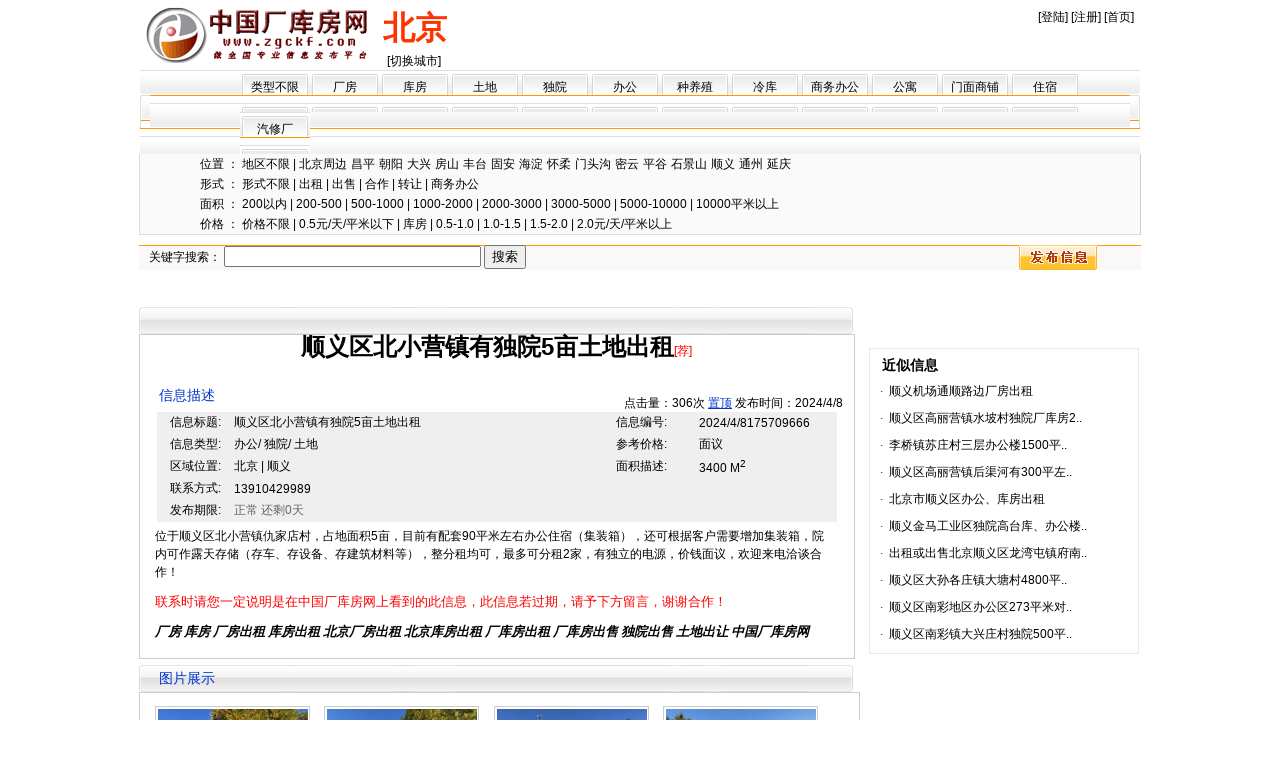

--- FILE ---
content_type: text/html
request_url: http://www.zgckf.com/infofs.asp?id=529415
body_size: 53911
content:

<html xmlns="http://www.w3.org/1999/xhtml">
<head>
<meta http-equiv="Content-Type" content="text/html; charset=gb2312" />

<title>顺义区北小营镇有独院5亩土地出租-中国厂库房网</title>
<link href="/Inc/style.css" rel="stylesheet" type="text/css" />
<style type="text/css">
<!--
.STYLE1 {
	color: #FF0000;
	font-weight: bold;
	font-size: 12px;
}
.STYLE2 {color: #FF0000}
-->
</style>
<script>
function ck()
{
	if (form1.contentss.value=="")
	{
		alert("请您填写评论的内容！");
		form1.contentss.focus();
		return false;
		}
		else
		return true
	}
</script>
</head>
<body>
<table border="0" cellpadding="0" cellspacing="0" align="center">
  <tr>
    <td>
      <script language="javascript">
	function qiehuan()
	{document.getElementById("kuang").style.display="block";}
	function qiehuan2()
	{document.getElementById("kuang").style.display="none";}
</script>

<div class="ad_w mar" style="text-align:left">
  <div class="ad_w_logo"><a href="/"><img src="images/logo.png" width="229" height="58" border="0"></a></div>
  <div class="ad_w_box">
    <div class="ad_w_t">
      北京 </div>
    <div class="ad_w_b" onMouseMove="qiehuan();" onMouseOut="qiehuan2();">[切换城市]</div>
    <table style="position:absolute; z-index:2px;" border="0" cellpadding="0" cellspacing="0" width="100%">
      <tr>
        <td><div id="kuang" style="display:none;position:absolute; z-index:2px;width:360px; left: 4px; top: 0px; border: #7aa4d6 thin solid; background-color: #f6f9fe; text-indent:20px; padding:6px 0px;" onMouseOver="qiehuan();" onMouseOut="qiehuan2();">
            
            <div style="float:left; width:70px; white-space:nowrap; line-height:20px;">
              
              <a href="/index.asp?sheng=3" style="color:#F00">
              北京</a> </div>
            
            <div style="float:left; width:70px; white-space:nowrap; line-height:20px;">
              
              <a href="/index.asp?sheng=28" style="color:#F00">
              天津</a> </div>
            
            <div style="float:left; width:70px; white-space:nowrap; line-height:20px;">
              
              <a href="/index.asp?sheng=10" style="color:#F00">
              河北</a> </div>
            
            <div style="float:left; width:70px; white-space:nowrap; line-height:20px;">
              
              <a href="/index.asp?sheng=25" style="color:#F00">
              上海</a> </div>
            
            <div style="float:left; width:70px; white-space:nowrap; line-height:20px;">
              
              <a href="/index.asp?sheng=22" style="color:#F00">
              山东</a> </div>
            
            <div style="float:left; width:70px; white-space:nowrap; line-height:20px;">
              
              <a href="list_word.asp?sheng=6">
              广东</a> </div>
            
            <div style="float:left; width:70px; white-space:nowrap; line-height:20px;">
              
              <a href="list_word.asp?sheng=4">
              福建</a> </div>
            
            <div style="float:left; width:70px; white-space:nowrap; line-height:20px;">
              
              <a href="list_word.asp?sheng=33">
              浙江</a> </div>
            
            <div style="float:left; width:70px; white-space:nowrap; line-height:20px;">
              
              <a href="list_word.asp?sheng=18">
              辽宁</a> </div>
            
            <div style="float:left; width:70px; white-space:nowrap; line-height:20px;">
              
              <a href="list_word.asp?sheng=7">
              广西</a> </div>
            
            <div style="float:left; width:70px; white-space:nowrap; line-height:20px;">
              
              <a href="list_word.asp?sheng=13">
              湖北</a> </div>
            
            <div style="float:left; width:70px; white-space:nowrap; line-height:20px;">
              
              <a href="list_word.asp?sheng=16">
              江苏</a> </div>
            
            <div style="float:left; width:70px; white-space:nowrap; line-height:20px;">
              
              <a href="list_word.asp?sheng=14">
              湖南</a> </div>
            
            <div style="float:left; width:70px; white-space:nowrap; line-height:20px;">
              
              <a href="list_word.asp?sheng=26">
              四川</a> </div>
            
            <div style="float:left; width:70px; white-space:nowrap; line-height:20px;">
              
              <a href="list_word.asp?sheng=1">
              安徽</a> </div>
            
            <div style="float:left; width:70px; white-space:nowrap; line-height:20px;">
              
              <a href="list_word.asp?sheng=11">
              河南</a> </div>
            
            <div style="float:left; width:70px; white-space:nowrap; line-height:20px;">
              
              <a href="list_word.asp?sheng=15">
              吉林</a> </div>
            
            <div style="float:left; width:70px; white-space:nowrap; line-height:20px;">
              
              <a href="list_word.asp?sheng=17">
              江西</a> </div>
            
            <div style="float:left; width:70px; white-space:nowrap; line-height:20px;">
              
              <a href="list_word.asp?sheng=24">
              陕西</a> </div>
            
            <div style="float:left; width:70px; white-space:nowrap; line-height:20px;">
              
              <a href="list_word.asp?sheng=23">
              山西</a> </div>
            
            <div style="float:left; width:70px; white-space:nowrap; line-height:20px;">
              
              <a href="list_word.asp?sheng=31">
              新疆</a> </div>
            
            <div style="float:left; width:70px; white-space:nowrap; line-height:20px;">
              
              <a href="list_word.asp?sheng=34">
              重庆</a> </div>
            
            <div style="float:left; width:70px; white-space:nowrap; line-height:20px;">
              
              <a href="list_word.asp?sheng=2">
              澳门</a> </div>
            
            <div style="float:left; width:70px; white-space:nowrap; line-height:20px;">
              
              <a href="list_word.asp?sheng=5">
              甘肃</a> </div>
            
            <div style="float:left; width:70px; white-space:nowrap; line-height:20px;">
              
              <a href="list_word.asp?sheng=8">
              贵州</a> </div>
            
            <div style="float:left; width:70px; white-space:nowrap; line-height:20px;">
              
              <a href="list_word.asp?sheng=9">
              海南</a> </div>
            
            <div style="float:left; width:70px; white-space:nowrap; line-height:20px;">
              
              <a href="list_word.asp?sheng=20">
              宁夏</a> </div>
            
            <div style="float:left; width:70px; white-space:nowrap; line-height:20px;">
              
              <a href="list_word.asp?sheng=21">
              青海</a> </div>
            
            <div style="float:left; width:70px; white-space:nowrap; line-height:20px;">
              
              <a href="list_word.asp?sheng=27">
              台湾</a> </div>
            
            <div style="float:left; width:70px; white-space:nowrap; line-height:20px;">
              
              <a href="list_word.asp?sheng=29">
              西藏</a> </div>
            
            <div style="float:left; width:70px; white-space:nowrap; line-height:20px;">
              
              <a href="list_word.asp?sheng=19">
              内蒙古</a> </div>
            
            <div style="float:left; width:70px; white-space:nowrap; line-height:20px;">
              
              <a href="list_word.asp?sheng=30">
              香港</a> </div>
            
            <div style="float:left; width:70px; white-space:nowrap; line-height:20px;">
              
              <a href="list_word.asp?sheng=12">
              黑龙江</a> </div>
            
            <div style="float:left; width:70px; white-space:nowrap; line-height:20px;">
              
              <a href="list_word.asp?sheng=32">
              云南</a> </div>
            
            <div style="text-align:center; margin-top:15px;"><a href="/">返回首页</a></div>
          </div></td>
      </tr>
    </table>
  </div>
  <div style="float:left;">
  <script type="text/javascript">
/*468*60，创建于2013-12-20*/
var cpro_id = "u1438759";
</script>
<script src="http://cpro.baidustatic.com/cpro/ui/c.js" type="text/javascript"></script>
  </div>
  <!--ff表示成功登陆后到的页面,f表示不成功到的页面-->
  <div style="float:right;">
    <div style="text-align:right;margin-top:4px;">[<a href="/user/?ff=/infofs.asp&id=529415">登陆</a>] [<a href="/zhuce.asp" target="_blank">注册</a>] [<a href="/">首页</a>]</div>
    
  </div>
</div>
<table border="0" cellpadding="0" cellspacing="0" align="center" class="nav_w">
  <tr>
    <td width="100" align="left"><img src="images/w001.gif" /></td>
    <td><div class="nav_w_biao">
        
        <div class="nav_w_qian2"><a href="/list_word.asp?A=4&sheng=0&names=0" >类型不限</a></div>
        
        <div class="nav_w_qian2"><a href="/list_word.asp?A=1&sheng=0&names=0" >厂房</a></div>
        
        <div class="nav_w_qian2"><a href="/list_word.asp?A=2&sheng=0&names=0" >库房</a></div>
        
        <div class="nav_w_qian2"><a href="/list_word.asp?A=3&sheng=0&names=0" >土地</a></div>
        
        <div class="nav_w_qian2"><a href="/list_word.asp?A=28&sheng=0&names=0" >独院</a></div>
        
        <div class="nav_w_qian2"><a href="/list_word.asp?A=29&sheng=0&names=0" >办公</a></div>
        
        <div class="nav_w_qian2"><a href="/list_word.asp?A=30&sheng=0&names=0" >种养殖</a></div>
        
        <div class="nav_w_qian2"><a href="/list_word.asp?A=32&sheng=0&names=0" >冷库</a></div>
        
        <div class="nav_w_qian2"><a href="/list_word.asp?A=38&sheng=0&names=0" >商务办公</a></div>
        
        <div class="nav_w_qian2"><a href="/list_word.asp?A=33&sheng=0&names=0" >公寓</a></div>
        
        <div class="nav_w_qian2"><a href="/list_word.asp?A=36&sheng=0&names=0" >门面商铺</a></div>
        
        <div class="nav_w_qian2"><a href="/list_word.asp?A=34&sheng=0&names=0" >住宿</a></div>
        
        <div class="nav_w_qian2"><a href="/list_word.asp?A=31&sheng=0&names=0" >汽修厂</a></div>
        
      </div></td>
    <td width="10"><img src="images/w003.gif" /></td>
  </tr>
</table>
<div class="nav_w_bian mar">
  <div>位置 ： <a href="/list_word.asp?sheng=0&names=">地区不限</a> |
    
    <span style="margin-right:1px;"> <a href="/list_word.asp?sheng=0&names=434" >北京周边</a> </span>
    
    <span style="margin-right:1px;"> <a href="/list_word.asp?sheng=0&names=345" >昌平</a> </span>
    
    <span style="margin-right:1px;"> <a href="/list_word.asp?sheng=0&names=338" >朝阳</a> </span>
    
    <span style="margin-right:1px;"> <a href="/list_word.asp?sheng=0&names=339" >大兴</a> </span>
    
    <span style="margin-right:1px;"> <a href="/list_word.asp?sheng=0&names=344" >房山</a> </span>
    
    <span style="margin-right:1px;"> <a href="/list_word.asp?sheng=0&names=340" >丰台</a> </span>
    
    <span style="margin-right:1px;"> <a href="/list_word.asp?sheng=0&names=433" >固安</a> </span>
    
    <span style="margin-right:1px;"> <a href="/list_word.asp?sheng=0&names=341" >海淀</a> </span>
    
    <span style="margin-right:1px;"> <a href="/list_word.asp?sheng=0&names=349" >怀柔</a> </span>
    
    <span style="margin-right:1px;"> <a href="/list_word.asp?sheng=0&names=342" >门头沟</a> </span>
    
    <span style="margin-right:1px;"> <a href="/list_word.asp?sheng=0&names=348" >密云</a> </span>
    
    <span style="margin-right:1px;"> <a href="/list_word.asp?sheng=0&names=347" >平谷</a> </span>
    
    <span style="margin-right:1px;"> <a href="/list_word.asp?sheng=0&names=343" >石景山</a> </span>
    
    <span style="margin-right:1px;"> <a href="/list_word.asp?sheng=0&names=346" >顺义</a> </span>
    
    <span style="margin-right:1px;"> <a href="/list_word.asp?sheng=0&names=337" >通州</a> </span>
    
    <span style="margin-right:1px;"> <a href="/list_word.asp?sheng=0&names=350" >延庆</a> </span>
    
  </div>
  
  <div>形式 ：
    
    <a href="/list_word.asp?B=7&sheng=0&names=0">形式不限</a>
    
    | <a href="/list_word.asp?B=5&sheng=0&names=0" >出租</a>
    
    | <a href="/list_word.asp?B=6&sheng=0&names=0" >出售</a>
    
    | <a href="/list_word.asp?B=26&sheng=0&names=0" >合作</a>
    
    | <a href="/list_word.asp?B=27&sheng=0&names=0" >转让</a>
    
    | <a href="/list_word.asp?B=37&sheng=0&names=0" >商务办公</a>
    
  </div>
  
  <div>面积 ：
    
    <a href="/list_word.asp?C=14&sheng=0&names=0">200以内</a>
    
    | <a href="/list_word.asp?C=15&sheng=0&names=0" >200-500</a>
    
    | <a href="/list_word.asp?C=16&sheng=0&names=0" >500-1000</a>
    
    | <a href="/list_word.asp?C=17&sheng=0&names=0" >1000-2000</a>
    
    | <a href="/list_word.asp?C=18&sheng=0&names=0" >2000-3000</a>
    
    | <a href="/list_word.asp?C=19&sheng=0&names=0" >3000-5000</a>
    
    | <a href="/list_word.asp?C=20&sheng=0&names=0" >5000-10000</a>
    
    | <a href="/list_word.asp?C=21&sheng=0&names=0" >10000平米以上</a>
    
  </div>
  
  <div>价格 ：
    
    <a href="/list_word.asp?D=13&sheng=0&names=0">价格不限</a>
    
    | <a href="/list_word.asp?D=8&sheng=0&names=0" >0.5元/天/平米以下</a>
    
    | <a href="/list_word.asp?D=39&sheng=0&names=0" >库房</a>
    
    | <a href="/list_word.asp?D=9&sheng=0&names=0" >0.5-1.0</a>
    
    | <a href="/list_word.asp?D=10&sheng=0&names=0" >1.0-1.5</a>
    
    | <a href="/list_word.asp?D=11&sheng=0&names=0" >1.5-2.0</a>
    
    | <a href="/list_word.asp?D=12&sheng=0&names=0" >2.0元/天/平米以上</a>
    
  </div>
  
</div>

      <form action="list_word.asp" method="post" name="">
        <div class="sou">
          <div class="sou_tiao" style=" text-align:left; text-indent:10px;"> 关键字搜索：
            <input type="text" name="g" size="30" value="" />
            <input type="submit" name="Submit" value="搜索" />
          </div>
          <div class="tu_fabu"><a href="fabu.asp" rel="nofollow" ><img src="images/fabu.gif" width="78" border="0" /></a></div>
        </div>
        <div class="sou_end" style="width:100%"></div>
      </form>
      <div class="fa_bcontent">
        <div class="fa_bc_l">
          <div class="fa_btitle">
            <div class="fa_title">
              <p>顺义区北小营镇有独院5亩土地出租<span style="color:#F00; font-size:12px; font-weight:100;">[荐]</span>
              </p>
              <!--<p align="left"><span class="STYLE1">公告:本网站首页及顶置为有偿信息,请广大客户谨防上当受骗!</span></p>-->
            </div>
            
            <div class="fa_time">点击量：306次 <a style=" color:#03C; text-decoration:underline;" href="/User/?lz=dz" rel="nofollow" target="_blank">置顶</a> 发布时间：2024/4/8</div>
          </div>
          <div class="fa_box">
            <div class="fa_b_t">信息描述</div>
            <div class="fa_b_b" style="padding:5px 0px;">
              <table width="680" border="0" align="center" cellpadding="0" cellspacing="0" bgcolor="#EFEFEF">
                <tr>
                  <td width="80" align="center">信息标题:</td>
                  <td width="397">顺义区北小营镇有独院5亩土地出租</td>
                  <td width="85">信息编号:</td>
                  <td width="138">
                  2024/4/8175709666
                  </td>
                </tr>
                <tr>
                  <td align="center">信息类型:</td>
                  <td>办公/ 独院/ 土地</td>
                  <td width="85">参考价格:</td>
                  <td width="138">
                    
                    面议
                    
                </tr>
                <tr>
                  <td align="center">区域位置:</td>
                  <td>北京 | 顺义</td>
                  <td>面积描述:</td>
                  <td>3400 M<sup>2</sup></td>
                </tr>
                <tr>
                  <td align="center">联系方式:</td>
                  <td colspan="3">

        
	                13910429989
	                
					
</td>
                </tr>
                <tr>
                  <td align="center">发布期限:</td>
                  <td colspan="3" style="color:#666">
                     
	<!--过期 'datediff("d",dateadd("d",rs4("days"),rs4("starttime")),now())天-->
    正常 还剩0天
	
                  </td>
                </tr>
              </table>
              <div class="fa_b_bdiv">
			  位于顺义区北小营镇仇家店村，占地面积5亩，目前有配套90平米左右办公住宿（集装箱），还可根据客户需要增加集装箱，院内可作露天存储（存车、存设备、存建筑材料等），整分租均可，最多可分租2家，有独立的电源，价钱面议，欢迎来电洽谈合作！<P><SPAN style="FONT-FAMILY: 宋体; FONT-SIZE: 10.5pt; mso-bidi-font-size: 12.0pt; mso-ascii-font-family: 'Times New Roman'; mso-hansi-font-family: 'Times New Roman'; mso-bidi-font-family: 'Times New Roman'; mso-font-kerning: 1.0pt; mso-ansi-language: EN-US; mso-fareast-language: ZH-CN; mso-bidi-language: AR-SA"><FONT color=#ff0000 size=2>联系时请您一定说明是在中国厂库房网上看到的此信息，此信息若过期，请予下方留言，谢谢合作！</FONT></SPAN></P>
<P><SPAN style="FONT-FAMILY: 宋体; FONT-SIZE: 10.5pt; mso-bidi-font-size: 12.0pt; mso-ascii-font-family: 'Times New Roman'; mso-hansi-font-family: 'Times New Roman'; mso-bidi-font-family: 'Times New Roman'; mso-font-kerning: 1.0pt; mso-ansi-language: EN-US; mso-fareast-language: ZH-CN; mso-bidi-language: AR-SA"><FONT size=2><FONT color=#000000><STRONG><EM>厂房 库房 厂房出租</EM></STRONG> <STRONG><EM>库房出租</EM></STRONG> <STRONG><EM>北京厂房出租</EM></STRONG> <STRONG><EM>北京库房出租</EM></STRONG> <STRONG><EM>厂库房出租 厂库房出售 独院出售 土地出让 中国厂库房网</EM></STRONG></FONT></FONT></SPAN></P>
              </div>
            </div>
          </div>
          <div class="fa_box">
            <div class="fa_b_t">图片展示</div>
            <div class="fa_b_b" style="padding:8px 0px 12px 5px; height:240px;">
              
              <div class="fa_b_btu"> <a href="/Upload/20244817561301.jpg" target="_blank"><img  src="/Upload/20244817561301.jpg" width="150" height="105"/ border="0"></a></div>
              
              <div class="fa_b_btu"> <a href="/Upload/20244817562602.jpg" target="_blank"><img  src="/Upload/20244817562602.jpg" width="150" height="105"/ border="0"></a></div>
              
              <div class="fa_b_btu"> <a href="/Upload/20244817564850.jpg" target="_blank"><img  src="/Upload/20244817564850.jpg" width="150" height="105"/ border="0"></a></div>
              
              <div class="fa_b_btu"> <a href="/Upload/20244817565792.jpg" target="_blank"><img  src="/Upload/20244817565792.jpg" width="150" height="105"/ border="0"></a></div>
              
              <div class="fa_b_btu"> <a href="/Upload/20244817566986.jpg" target="_blank"><img  src="/Upload/20244817566986.jpg" width="150" height="105"/ border="0"></a></div>
              
            </div>
          </div>
          
          <div class="fa_box">
            <div class="fa_b_t">网友评论</div>
            <div class="fa_b_b" style="border:1px solid #ff9933;">
              <div class="pinglun">
                
              </div>
              <form id="form1" name="form1" method="post" action="">
                <div class="fa_b_b3" style="margin-top:10px; color:#666666;">您好！您未登录，请登录后发表评论！[ <a href="/#ddll" rel="nofollow" >登陆</a> ] </div>
                <div class="fa_b_b3">
                  <textarea name="contentss" cols="80" rows="5"></textarea>
                </div>
                <div class="fa_b_b3" style="text-align:right; margin-right:100px;">
                  验证码：<input type="text" name="yan" style="width:60px;">&nbsp;<img src="/inc/Code.asp"/>
                </div>
                <div class="fa_b_b3">
                  <input type="submit" name="Submit2" value="发表评论" onClick="return ck()" />
                </div>
              </form>
            </div>
          </div>
        </div>
        
        <div class="fa_bc_r" style="width:270px;">
        
        <div class="fa_bc_r1">
          <div class="fa_bc_t">近似信息</div>
          
          <div class="fa_bc_b">·&nbsp;
            
            <a href="infofs.asp?id=22231" rel="nofollow" target="_blank">顺义机场通顺路边厂房出租</a>
            
          </div>
          
          <div class="fa_bc_b">·&nbsp;
            
            <a href="infofs.asp?id=530223" title="顺义区高丽营镇水坡村独院厂库房2000平米出租" rel="nofollow" target="_blank">顺义区高丽营镇水坡村独院厂库房2..</a>
            
          </div>
          
          <div class="fa_bc_b">·&nbsp;
            
            <a href="infofs.asp?id=529397" title="李桥镇苏庄村三层办公楼1500平米对外出租" rel="nofollow" target="_blank">李桥镇苏庄村三层办公楼1500平..</a>
            
          </div>
          
          <div class="fa_bc_b">·&nbsp;
            
            <a href="infofs.asp?id=530236" title="顺义区高丽营镇后渠河有300平左右的库房招租" rel="nofollow" target="_blank">顺义区高丽营镇后渠河有300平左..</a>
            
          </div>
          
          <div class="fa_bc_b">·&nbsp;
            
            <a href="infofs.asp?id=529935" rel="nofollow" target="_blank">北京市顺义区办公、库房出租</a>
            
          </div>
          
          <div class="fa_bc_b">·&nbsp;
            
            <a href="infofs.asp?id=528865" title="顺义金马工业区独院高台库、办公楼招租" rel="nofollow" target="_blank">顺义金马工业区独院高台库、办公楼..</a>
            
          </div>
          
          <div class="fa_bc_b">·&nbsp;
            
            <a href="infofs.asp?id=529814" title="出租或出售北京顺义区龙湾屯镇府南路30亩大院" rel="nofollow" target="_blank">出租或出售北京顺义区龙湾屯镇府南..</a>
            
          </div>
          
          <div class="fa_bc_b">·&nbsp;
            
            <a href="infofs.asp?id=530205" title="顺义区大孙各庄镇大塘村4800平米独院办公库房1500平米出租" rel="nofollow" target="_blank">顺义区大孙各庄镇大塘村4800平..</a>
            
          </div>
          
          <div class="fa_bc_b">·&nbsp;
            
            <a href="infofs.asp?id=530186" title="顺义区南彩地区办公区273平米对外招租" rel="nofollow" target="_blank">顺义区南彩地区办公区273平米对..</a>
            
          </div>
          
          <div class="fa_bc_b">·&nbsp;
            
            <a href="infofs.asp?id=530172" title="顺义区南彩镇大兴庄村独院500平米办公住宿出租" rel="nofollow" target="_blank">顺义区南彩镇大兴庄村独院500平..</a>
            
          </div>
          
                    </div>
<div style=" margin-top:6px; width:225px; margin-left:20px;">
<script type="text/javascript">
/*225*100，创建于2013-12-20*/
var cpro_id = "u1438782";
</script>
<script src="http://cpro.baidustatic.com/cpro/ui/c.js" type="text/javascript"></script>
</div>
               
        </div>
      </div>
    </td>
  </tr>
</table>

<div class="banquan mar" align="center">
<div style="text-align:center; margin-top:6px;">

<a style=" color:#0000CC;" href="aboutfs.asp?id=8"  rel="nofollow" target="_blank">关于我们</a>

| <a style=" color:#0000CC;" href="aboutfs.asp?id=3"  rel="nofollow" target="_blank">广告布局</a>

| <a style=" color:#0000CC;" href="aboutfs.asp?id=5"  rel="nofollow" target="_blank">免责声明</a>

| <a style=" color:#0000CC;" href="aboutfs.asp?id=6"  rel="nofollow" target="_blank">网站地图</a>

| <a style=" color:#0000CC;" href="aboutfs.asp?id=2"  rel="nofollow" target="_blank">联系我们</a>

| <a style=" color:#0000CC;" href="aboutfs.asp?id=1"  rel="nofollow" target="_blank">服务条款</a>

| <a style=" color:#0000CC;" href="aboutfs.asp?id=4"  rel="nofollow" target="_blank">友情链接申请</a>

</div>
 <li>广告刊登电话:13910429989   &nbsp;&nbsp;24小时电话:13910429989 </li>
<li>版权所有：厂库房网(www.zgckf.com) CopyRight&#169;2009-2020</li>
<li>
网站备案:<a href='http://beian.miit.gov.cn/' target="_blank">京ICP备09092624号-1</a>
<!--<script type="text/javascript">
var _bdhmProtocol = (("https:" == document.location.protocol) ? " https://" : " http://");
document.write(unescape("%3Cscript src='" + _bdhmProtocol + "hm.baidu.com/h.js%3Fd3ec232e4b499d0285f8b1eca6d4914d' type='text/javascript'%3E%3C/script%3E"));
</script>-->
 
</li> 

</div>
<div id="divStay" width="109">
  <table cellspacing="0" cellpadding="0" width="109" border="0">
    <tbody>
      <tr>
        <td valign="top" style="width: 6%"> </td>
      </tr>
    </tbody>
  </table>
</div>
<script language="javascript">
function picsize(obj,MaxWidth)
{
  img=new Image();
  img.src=obj.src;
  if (img.width>MaxWidth)
  {
    return MaxWidth;
  }
  else
  {
    return img.width;
  }
}

var online= new Array();
</script>
<div id="divStayTopleft" style="position:absolute">
  <table cellspacing="0" cellpadding="0" border="0">
    <tr>
      <td><img src="/images/qq/kefu_up.gif" width="110" height="70"><div style="color:#F00; position:absolute; cursor:hand; top:14px; right:10px;" onclick="document.getElementById('divStayTopleft').style.display='none';" title="关闭">关闭</div></td>
    </tr>
    <tr>
      <td style="background:url(/images/qq/kefu_middle.gif)">
        <table width="80%" border="0" cellspacing="0" cellpadding="0" align="center">
        
          <tr>
            <td align="center" height="26" style="color:#03C"><a href="http://sighttp.qq.com/cgi-bin/check?sigkey=8e7dae4c2fd572585596ba2a521a3f0dc84f8d79d8fa0686df6b325ae4367358"; target=_blank; onclick="var tempSrc='http://sighttp.qq.com/wpa.js?rantime='+Math.random()+'&sigkey=8e7dae4c2fd572585596ba2a521a3f0dc84f8d79d8fa0686df6b325ae4367358';var oldscript=document.getElementById('testJs');var newscript=document.createElement('script');newscript.setAttribute('type','text/javascript'); newscript.setAttribute('id', 'testJs');newscript.setAttribute('src',tempSrc);if(oldscript == null){document.body.appendChild(newscript);}else{oldscript.parentNode.replaceChild(newscript, oldscript);}return false;"><img border="0" SRC='http://wpa.qq.com/pa?p=1:335700158:42' alt="网站广告部"></a></td>
          </tr>
          
          <tr>
            <td align="center" height="26" style="color:#03C"><a target="_blank" href="http://wpa.qq.com/msgrd?v=3&uin=1357390045&site=qq&menu=yes"><img border="0" src="http://wpa.qq.com/pa?p=2:1357390045:41" alt="点击这里给我发消息" title="点击这里给我发消息"></a></td>
          </tr>
          
          <tr>
            <td align="center" height="26" style="color:#03C"><a href="http://sighttp.qq.com/cgi-bin/check?sigkey=079cde4168213e3607aadacf0fee5962bbed2d190372e5b2cc2dcc569bfed271"; target=_blank; onclick="var tempSrc='http://sighttp.qq.com/wpa.js?rantime='+Math.random()+'&sigkey=079cde4168213e3607aadacf0fee5962bbed2d190372e5b2cc2dcc569bfed271';var oldscript=document.getElementById('testJs');var newscript=document.createElement('script');newscript.setAttribute('type','text/javascript'); newscript.setAttribute('id', 'testJs');newscript.setAttribute('src',tempSrc);if(oldscript == null){document.body.appendChild(newscript);}else{oldscript.parentNode.replaceChild(newscript, oldscript);}return false;"><img border="0" SRC='http://wpa.qq.com/pa?p=1:1274317335:41' alt="网站管理员"></a></td>
          </tr>
          
          <tr>
            <td align="center" height="26" style="color:#03C"><FONT color=#000000><STRONG>发布</STRONG></FONT><A href="http://www.zgckf.com/fabu.asp" target=_blank><FONT color=#ff0066><STRONG>房源</STRONG></FONT></A>|<A href="http://www.zgckf.com/fabu_qiu.asp" target=_blank><FONT color=#ff0066><STRONG>需求</STRONG></FONT></A></td>
          </tr>
          
        </table>
      </td>
    </tr>
    <tr>
      <td><img src="/images/qq/kefu_down.gif" width="110" height="31"></td>
    </tr>
  </table>
</div>
<script type="text/javascript">
function FloatTop()
{
 var startX1 =document.body.offsetWidth-125 ,startY1 = 5;
 var startX2 =100,startY2 = 300;
 var ns = (navigator.appName.indexOf("Netscape") != -1);
 var d = document;
 function ml(id,startX,startY)
 {
  var el=d.getElementById?d.getElementById(id):d.all?d.all[id]:d.layers[id];
  if(d.layers)el.style=el;
  el.sP=function(x,y){this.style.right=x;this.style.top=y;};
  el.x = startX;
  el.y = startY;
  return el;
 }
 window.stayTopLeft=function()
 {
  var pY = ns ? pageYOffset : document.body.scrollTop;
  ftlObj.y += (pY + startY1 - ftlObj.y)/8;
  ftlObj1.y += (pY + startY2 - ftlObj1.y)/8;
  ftlObj.sP(document.body.scrollLeft+document.body.offsetWidth-125, ftlObj.y);
  ftlObj1.sP(ftlObj1.x, ftlObj1.y);
  setTimeout("stayTopLeft()", 30);
 }
//  ftlObj = ml("divStay",document.body.scrollLeft+document.body.offsetWidth-125,0);

//  ftlObj1 = ml("divStayTopLeft",0,30);
var   iwidth   =   window.screen.availWidth; 
if (iwidth>1024)
{
	ftlObj = ml("divStay",(document.body.scrollLeft+document.body.offsetWidth)/2+505,0);
 ftlObj1 = ml("divStayTopLeft",(document.body.scrollLeft+document.body.offsetWidth)/2+505,30);
	}
	else
	{ftlObj = ml("divStay",(document.body.scrollLeft+document.body.offsetWidth)/2+385,0);
 ftlObj1 = ml("divStayTopLeft",(document.body.scrollLeft+document.body.offsetWidth)/2+385,30);}
 stayTopLeft();
}
FloatTop();
</script><SCRIPT language=javascript>
// 省份和城市的二级联动
 
var onecount; 
onecount=0; 
subcat = new Array();
 
		subcat[0] = new Array("伊犁","新疆","伊犁");
 
		subcat[1] = new Array("鹤壁","河南","鹤壁");
 
		subcat[2] = new Array("新乡","河南","新乡");
 
		subcat[3] = new Array("焦作","河南","焦作");
 
		subcat[4] = new Array("濮阳","河南","濮阳");
 
		subcat[5] = new Array("五家渠","新疆","五家渠");
 
		subcat[6] = new Array("许昌","河南","许昌");
 
		subcat[7] = new Array("塔城","新疆","塔城");
 
		subcat[8] = new Array("漯河","河南","漯河");
 
		subcat[9] = new Array("阿勒泰","新疆","阿勒泰");
 
		subcat[10] = new Array("岳阳","湖南","岳阳");
 
		subcat[11] = new Array("克拉玛依","新疆","克拉玛依");
 
		subcat[12] = new Array("图木舒克","新疆","图木舒克");
 
		subcat[13] = new Array("巴音郭勒","新疆","巴音郭勒");
 
		subcat[14] = new Array("南阳","河南","南阳");
 
		subcat[15] = new Array("昌吉","新疆","昌吉");
 
		subcat[16] = new Array("克孜勒苏柯尔克孜","新疆","克孜勒苏柯尔克孜");
 
		subcat[17] = new Array("商丘","河南","商丘");
 
		subcat[18] = new Array("博尔塔拉","新疆","博尔塔拉");
 
		subcat[19] = new Array("信阳","河南","信阳");
 
		subcat[20] = new Array("吐鲁番","新疆","吐鲁番");
 
		subcat[21] = new Array("周口","河南","周口");
 
		subcat[22] = new Array("哈密","新疆","哈密");
 
		subcat[23] = new Array("三门峡","河南","三门峡");
 
		subcat[24] = new Array("临沂","山东","临沂");
 
		subcat[25] = new Array("萍乡","江西","萍乡");
 
		subcat[26] = new Array("新余","江西","新余");
 
		subcat[27] = new Array("赣州","江西","赣州");
 
		subcat[28] = new Array("吉安","江西","吉安");
 
		subcat[29] = new Array("宜春","江西","宜春");
 
		subcat[30] = new Array("抚州","江西","抚州");
 
		subcat[31] = new Array("上饶","江西","上饶");
 
		subcat[32] = new Array("枣庄","山东","枣庄");
 
		subcat[33] = new Array("东营","山东","东营");
 
		subcat[34] = new Array("威海","山东","威海");
 
		subcat[35] = new Array("安阳","河南","安阳");
 
		subcat[36] = new Array("莱芜","山东","莱芜");
 
		subcat[37] = new Array("平顶山","河南","平顶山");
 
		subcat[38] = new Array("聊城","山东","聊城");
 
		subcat[39] = new Array("滨州","山东","滨州");
 
		subcat[40] = new Array("菏泽","山东","菏泽");
 
		subcat[41] = new Array("乌鲁木齐","新疆","乌鲁木齐");
 
		subcat[42] = new Array("郑州","河南","郑州");
 
		subcat[43] = new Array("开封","河南","开封");
 
		subcat[44] = new Array("石河子","新疆","石河子");
 
		subcat[45] = new Array("阿拉尔","新疆","阿拉尔");
 
		subcat[46] = new Array("洛阳","河南","洛阳");
 
		subcat[47] = new Array("济源","河南","济源");
 
		subcat[48] = new Array("日照","山东","日照");
 
		subcat[49] = new Array("张掖","甘肃","张掖");
 
		subcat[50] = new Array("驻马店","河南","驻马店");
 
		subcat[51] = new Array("神龙架林区","湖北","神龙架林区");
 
		subcat[52] = new Array("兰州","甘肃","兰州");
 
		subcat[53] = new Array("仙桃","湖北","仙桃");
 
		subcat[54] = new Array("嘉峪关","甘肃","嘉峪关");
 
		subcat[55] = new Array("随州","湖北","随州");
 
		subcat[56] = new Array("金昌","甘肃","金昌");
 
		subcat[57] = new Array("咸宁","湖北","咸宁");
 
		subcat[58] = new Array("双桥","重庆","双桥");
 
		subcat[59] = new Array("天水","甘肃","天水");
 
		subcat[60] = new Array("潜江","湖北","潜江");
 
		subcat[61] = new Array("鄂州","湖北","鄂州");
 
		subcat[62] = new Array("中卫","宁夏","中卫");
 
		subcat[63] = new Array("长沙","湖南","长沙");
 
		subcat[64] = new Array("常德","湖南","常德");
 
		subcat[65] = new Array("武威","甘肃","武威");
 
		subcat[66] = new Array("株洲","湖南","株洲");
 
		subcat[67] = new Array("定西","甘肃","定西");
 
		subcat[68] = new Array("陇南","甘肃","陇南");
 
		subcat[69] = new Array("湘潭","湖南","湘潭");
 
		subcat[70] = new Array("平凉","甘肃","平凉");
 
		subcat[71] = new Array("衡阳","湖南","衡阳");
 
		subcat[72] = new Array("庆阳","甘肃","庆阳");
 
		subcat[73] = new Array("酒泉","甘肃","酒泉");
 
		subcat[74] = new Array("襄樊","湖北","襄樊");
 
		subcat[75] = new Array("景德镇","江西","景德镇");
 
		subcat[76] = new Array("和田","新疆","和田");
 
		subcat[77] = new Array("武汉","湖北","武汉");
 
		subcat[78] = new Array("阿克苏","新疆","阿克苏");
 
		subcat[79] = new Array("宜昌","湖北","宜昌");
 
		subcat[80] = new Array("西宁","青海","西宁");
 
		subcat[81] = new Array("海东","青海","海东");
 
		subcat[82] = new Array("海南","青海","海南");
 
		subcat[83] = new Array("海北","青海","海北");
 
		subcat[84] = new Array("玉树","青海","玉树");
 
		subcat[85] = new Array("天门","湖北","天门");
 
		subcat[86] = new Array("果洛","青海","果洛");
 
		subcat[87] = new Array("喀什","新疆","喀什");
 
		subcat[88] = new Array("海西","青海","海西");
 
		subcat[89] = new Array("黄石","湖北","黄石");
 
		subcat[90] = new Array("荆门","湖北","荆门");
 
		subcat[91] = new Array("银川","宁夏","银川");
 
		subcat[92] = new Array("黄冈","湖北","黄冈");
 
		subcat[93] = new Array("石嘴山","宁夏","石嘴山");
 
		subcat[94] = new Array("十堰","湖北","十堰");
 
		subcat[95] = new Array("吴忠","宁夏","吴忠");
 
		subcat[96] = new Array("固原","宁夏","固原");
 
		subcat[97] = new Array("恩施","湖北","恩施");
 
		subcat[98] = new Array("荆州","湖北","荆州");
 
		subcat[99] = new Array("辽阳","辽宁","辽阳");
 
		subcat[100] = new Array("白城","吉林","白城");
 
		subcat[101] = new Array("呼伦贝尔市","内蒙古","呼伦贝尔市");
 
		subcat[102] = new Array("阿拉善盟","内蒙古","阿拉善盟");
 
		subcat[103] = new Array("鄂尔多斯市","内蒙古","鄂尔多斯市");
 
		subcat[104] = new Array("兴安盟","内蒙古","兴安盟");
 
		subcat[105] = new Array("乌兰察布盟","内蒙古","乌兰察布盟");
 
		subcat[106] = new Array("锡林郭勒盟","内蒙古","锡林郭勒盟");
 
		subcat[107] = new Array("巴彦淖尔盟","内蒙古","巴彦淖尔盟");
 
		subcat[108] = new Array("通辽市","内蒙古","通辽市");
 
		subcat[109] = new Array("丹东","辽宁","丹东");
 
		subcat[110] = new Array("乌海","内蒙古","乌海");
 
		subcat[111] = new Array("阜新","辽宁","阜新");
 
		subcat[112] = new Array("包头","内蒙古","包头");
 
		subcat[113] = new Array("盘锦","辽宁","盘锦");
 
		subcat[114] = new Array("铁岭","辽宁","铁岭");
 
		subcat[115] = new Array("葫芦岛","辽宁","葫芦岛");
 
		subcat[116] = new Array("长春","吉林","长春");
 
		subcat[117] = new Array("吉林","吉林","吉林");
 
		subcat[118] = new Array("四平","吉林","四平");
 
		subcat[119] = new Array("辽源","吉林","辽源");
 
		subcat[120] = new Array("通化","吉林","通化");
 
		subcat[121] = new Array("白山","吉林","白山");
 
		subcat[122] = new Array("鹰潭","江西","鹰潭");
 
		subcat[123] = new Array("营口","辽宁","营口");
 
		subcat[124] = new Array("大同","山西","大同");
 
		subcat[125] = new Array("石家庄","河北","石家庄");
 
		subcat[126] = new Array("邯郸","河北","邯郸");
 
		subcat[127] = new Array("邢台","河北","邢台");
 
		subcat[128] = new Array("保定","河北","保定");
 
		subcat[129] = new Array("张家口","河北","张家口");
 
		subcat[130] = new Array("承德","河北","承德");
 
		subcat[131] = new Array("廊坊","河北","廊坊");
 
		subcat[132] = new Array("唐山","河北","唐山");
 
		subcat[133] = new Array("秦皇岛","河北","秦皇岛");
 
		subcat[134] = new Array("沧州","河北","沧州");
 
		subcat[135] = new Array("赤峰","内蒙古","赤峰");
 
		subcat[136] = new Array("太原","山西","太原");
 
		subcat[137] = new Array("延边","吉林","延边");
 
		subcat[138] = new Array("阳泉","山西","阳泉");
 
		subcat[139] = new Array("长治","山西","长治");
 
		subcat[140] = new Array("晋城","山西","晋城");
 
		subcat[141] = new Array("朔州","山西","朔州");
 
		subcat[142] = new Array("吕梁","山西","吕梁");
 
		subcat[143] = new Array("忻州","山西","忻州");
 
		subcat[144] = new Array("晋中","山西","晋中");
 
		subcat[145] = new Array("临汾","山西","临汾");
 
		subcat[146] = new Array("运城","山西","运城");
 
		subcat[147] = new Array("呼和浩特","内蒙古","呼和浩特");
 
		subcat[148] = new Array("衡水","河北","衡水");
 
		subcat[149] = new Array("福州","福建","福州");
 
		subcat[150] = new Array("松原","吉林","松原");
 
		subcat[151] = new Array("蚌埠","安徽","蚌埠");
 
		subcat[152] = new Array("淮北","安徽","淮北");
 
		subcat[153] = new Array("铜陵","安徽","铜陵");
 
		subcat[154] = new Array("黄山","安徽","黄山");
 
		subcat[155] = new Array("宿州","安徽","宿州");
 
		subcat[156] = new Array("池州","安徽","池州");
 
		subcat[157] = new Array("淮南","安徽","淮南");
 
		subcat[158] = new Array("巢湖","安徽","巢湖");
 
		subcat[159] = new Array("六安","安徽","六安");
 
		subcat[160] = new Array("泰州","江苏","泰州");
 
		subcat[161] = new Array("亳州","安徽","亳州");
 
		subcat[162] = new Array("宿迁","江苏","宿迁");
 
		subcat[163] = new Array("厦门","福建","厦门");
 
		subcat[164] = new Array("莆田","福建","莆田");
 
		subcat[165] = new Array("三明","福建","三明");
 
		subcat[166] = new Array("泉州","福建","泉州");
 
		subcat[167] = new Array("漳州","福建","漳州");
 
		subcat[168] = new Array("南平","福建","南平");
 
		subcat[169] = new Array("龙岩","福建","龙岩");
 
		subcat[170] = new Array("宁德","福建","宁德");
 
		subcat[171] = new Array("南昌","江西","南昌");
 
		subcat[172] = new Array("孝感","湖北","孝感");
 
		subcat[173] = new Array("宣城","安徽","宣城");
 
		subcat[174] = new Array("大兴安岭","黑龙江","大兴安岭");
 
		subcat[175] = new Array("哈尔滨","黑龙江","哈尔滨");
 
		subcat[176] = new Array("齐齐哈尔","黑龙江","齐齐哈尔");
 
		subcat[177] = new Array("牡丹江","黑龙江","牡丹江");
 
		subcat[178] = new Array("佳木斯","黑龙江","佳木斯");
 
		subcat[179] = new Array("大庆","黑龙江","大庆");
 
		subcat[180] = new Array("绥化","黑龙江","绥化");
 
		subcat[181] = new Array("鹤岗","黑龙江","鹤岗");
 
		subcat[182] = new Array("鸡西","黑龙江","鸡西");
 
		subcat[183] = new Array("黑河","黑龙江","黑河");
 
		subcat[184] = new Array("双鸭山","黑龙江","双鸭山");
 
		subcat[185] = new Array("淮安","江苏","淮安");
 
		subcat[186] = new Array("七台河","黑龙江","七台河");
 
		subcat[187] = new Array("九江","江西","九江");
 
		subcat[188] = new Array("南京","江苏","南京");
 
		subcat[189] = new Array("镇江","江苏","镇江");
 
		subcat[190] = new Array("苏州","江苏","苏州");
 
		subcat[191] = new Array("南通","江苏","南通");
 
		subcat[192] = new Array("扬州","江苏","扬州");
 
		subcat[193] = new Array("盐城","江苏","盐城");
 
		subcat[194] = new Array("徐州","江苏","徐州");
 
		subcat[195] = new Array("连云港","江苏","连云港");
 
		subcat[196] = new Array("常州","江苏","常州");
 
		subcat[197] = new Array("无锡","江苏","无锡");
 
		subcat[198] = new Array("伊春","黑龙江","伊春");
 
		subcat[199] = new Array("通州","北京","通州");
 
		subcat[200] = new Array("思芧","云南","思芧");
 
		subcat[201] = new Array("西双版纳","云南","西双版纳");
 
		subcat[202] = new Array("保山","云南","保山");
 
		subcat[203] = new Array("德宏","云南","德宏");
 
		subcat[204] = new Array("丽江","云南","丽江");
 
		subcat[205] = new Array("怒江","云南","怒江");
 
		subcat[206] = new Array("香港","香港","香港");
 
		subcat[207] = new Array("临沧","云南","临沧");
 
		subcat[208] = new Array("阿坝","四川","阿坝");
 
		subcat[209] = new Array("朝阳","北京","朝阳");
 
		subcat[210] = new Array("临夏","甘肃","临夏");
 
		subcat[211] = new Array("丰台","北京","丰台");
 
		subcat[212] = new Array("白银","甘肃","白银");
 
		subcat[213] = new Array("房山","北京","房山");
 
		subcat[214] = new Array("昌平","北京","昌平");
 
		subcat[215] = new Array("祟左","广西","祟左");
 
		subcat[216] = new Array("迪庆","云南","迪庆");
 
		subcat[217] = new Array("宜宾","四川","宜宾");
 
		subcat[218] = new Array("来宾","广西","来宾");
 
		subcat[219] = new Array("三亚","海南","三亚");
 
		subcat[220] = new Array("自贡","四川","自贡");
 
		subcat[221] = new Array("广元","四川","广元");
 
		subcat[222] = new Array("内江","四川","内江");
 
		subcat[223] = new Array("遂宁","四川","遂宁");
 
		subcat[224] = new Array("乐山","四川","乐山");
 
		subcat[225] = new Array("文山","云南","文山");
 
		subcat[226] = new Array("资阳","四川","资阳");
 
		subcat[227] = new Array("红河","云南","红河");
 
		subcat[228] = new Array("泸州","四川","泸州");
 
		subcat[229] = new Array("广安","四川","广安");
 
		subcat[230] = new Array("雅安","四川","雅安");
 
		subcat[231] = new Array("眉山","四川","眉山");
 
		subcat[232] = new Array("甘孜","四川","甘孜");
 
		subcat[233] = new Array("凉山","四川","凉山");
 
		subcat[234] = new Array("澳门","澳门","澳门");
 
		subcat[235] = new Array("巴中","四川","巴中");
 
		subcat[236] = new Array("松江","上海","松江");
 
		subcat[237] = new Array("普陀","上海","普陀");
 
		subcat[238] = new Array("徐汇","上海","徐汇");
 
		subcat[239] = new Array("宝山","上海","宝山");
 
		subcat[240] = new Array("虹口","上海","虹口");
 
		subcat[241] = new Array("南汇","上海","南汇");
 
		subcat[242] = new Array("奉贤","上海","奉贤");
 
		subcat[243] = new Array("顺义","北京","顺义");
 
		subcat[244] = new Array("嘉定","上海","嘉定");
 
		subcat[245] = new Array("其它","福建","其它");
 
		subcat[246] = new Array("渝北","重庆","渝北");
 
		subcat[247] = new Array("江北","重庆","江北");
 
		subcat[248] = new Array("南岸","重庆","南岸");
 
		subcat[249] = new Array("沙坪坝","重庆","沙坪坝");
 
		subcat[250] = new Array("九龙坡","重庆","九龙坡");
 
		subcat[251] = new Array("其它","重庆","其它");
 
		subcat[252] = new Array("广西","广西","广西");
 
		subcat[253] = new Array("青浦","上海","青浦");
 
		subcat[254] = new Array("山西","山西","山西");
 
		subcat[255] = new Array("台湾","台湾","台湾");
 
		subcat[256] = new Array("黑龙江","黑龙江","黑龙江");
 
		subcat[257] = new Array("陕西","陕西","陕西");
 
		subcat[258] = new Array("河南","河南","河南");
 
		subcat[259] = new Array("湖北","湖北","湖北");
 
		subcat[260] = new Array("湖南","湖南","湖南");
 
		subcat[261] = new Array("吉林","吉林","吉林");
 
		subcat[262] = new Array("闵行","上海","闵行");
 
		subcat[263] = new Array("内蒙古","内蒙古","内蒙古");
 
		subcat[264] = new Array("浦东","上海","浦东");
 
		subcat[265] = new Array("甘肃","甘肃","甘肃");
 
		subcat[266] = new Array("湛江","广东","湛江");
 
		subcat[267] = new Array("其它","贵州","其它");
 
		subcat[268] = new Array("其它","海南","其它");
 
		subcat[269] = new Array("其它","宁夏","其它");
 
		subcat[270] = new Array("其它","青海","其它");
 
		subcat[271] = new Array("大兴","北京","大兴");
 
		subcat[272] = new Array("江西","江西","江西");
 
		subcat[273] = new Array("阿里","西藏","阿里");
 
		subcat[274] = new Array("商洛","陕西","商洛");
 
		subcat[275] = new Array("韶关","广东","韶关");
 
		subcat[276] = new Array("拉萨","西藏","拉萨");
 
		subcat[277] = new Array("海淀","北京","海淀");
 
		subcat[278] = new Array("山南","西藏","山南");
 
		subcat[279] = new Array("河池","广西","河池");
 
		subcat[280] = new Array("茂名","广东","茂名");
 
		subcat[281] = new Array("阳江","广东","阳江");
 
		subcat[282] = new Array("肇庆","广东","肇庆");
 
		subcat[283] = new Array("汉中","陕西","汉中");
 
		subcat[284] = new Array("那曲","西藏","那曲");
 
		subcat[285] = new Array("梅州","广东","梅州");
 
		subcat[286] = new Array("汕尾","广东","汕尾");
 
		subcat[287] = new Array("昆明","云南","昆明");
 
		subcat[288] = new Array("河源","广东","河源");
 
		subcat[289] = new Array("大理","云南","大理");
 
		subcat[290] = new Array("曲靖","云南","曲靖");
 
		subcat[291] = new Array("昌都","西藏","昌都");
 
		subcat[292] = new Array("湘西","湖南","湘西");
 
		subcat[293] = new Array("邵阳","湖南","邵阳");
 
		subcat[294] = new Array("益阳","湖南","益阳");
 
		subcat[295] = new Array("娄底","湖南","娄底");
 
		subcat[296] = new Array("甘南","甘肃","甘南");
 
		subcat[297] = new Array("怀化","湖南","怀化");
 
		subcat[298] = new Array("郴州","湖南","郴州");
 
		subcat[299] = new Array("西安","陕西","西安");
 
		subcat[300] = new Array("安康","陕西","安康");
 
		subcat[301] = new Array("宝鸡","陕西","宝鸡");
 
		subcat[302] = new Array("汕头","广东","汕头");
 
		subcat[303] = new Array("张家界","湖南","张家界");
 
		subcat[304] = new Array("咸阳","陕西","咸阳");
 
		subcat[305] = new Array("铜川","陕西","铜川");
 
		subcat[306] = new Array("渭南","陕西","渭南");
 
		subcat[307] = new Array("延安","陕西","延安");
 
		subcat[308] = new Array("榆林","陕西","榆林");
 
		subcat[309] = new Array("珠海","广东","珠海");
 
		subcat[310] = new Array("林芝","西藏","林芝");
 
		subcat[311] = new Array("永州","湖南","永州");
 
		subcat[312] = new Array("云浮","广东","云浮");
 
		subcat[313] = new Array("南宁","广西","南宁");
 
		subcat[314] = new Array("柳州","广西","柳州");
 
		subcat[315] = new Array("毕节","贵州","毕节");
 
		subcat[316] = new Array("桂林","广西","桂林");
 
		subcat[317] = new Array("梧州","广西","梧州");
 
		subcat[318] = new Array("北海","广西","北海");
 
		subcat[319] = new Array("玉溪","云南","玉溪");
 
		subcat[320] = new Array("日喀则","西藏","日喀则");
 
		subcat[321] = new Array("钦州","广西","钦州");
 
		subcat[322] = new Array("铜仁","贵州","铜仁");
 
		subcat[323] = new Array("贵港","广西","贵港");
 
		subcat[324] = new Array("防城港","广西","防城港");
 
		subcat[325] = new Array("遵义","贵州","遵义");
 
		subcat[326] = new Array("六盘水","贵州","六盘水");
 
		subcat[327] = new Array("清远","广东","清远");
 
		subcat[328] = new Array("玉林","广西","玉林");
 
		subcat[329] = new Array("贺州","广西","贺州");
 
		subcat[330] = new Array("百色","广西","百色");
 
		subcat[331] = new Array("楚雄","云南","楚雄");
 
		subcat[332] = new Array("潮州","广东","潮州");
 
		subcat[333] = new Array("揭阳","广东","揭阳");
 
		subcat[334] = new Array("贵阳","贵州","贵阳");
 
		subcat[335] = new Array("海口","海南","海口");
 
		subcat[336] = new Array("安顺","贵州","安顺");
 
		subcat[337] = new Array("杭州","浙江","杭州");
 
		subcat[338] = new Array("济南","山东","济南");
 
		subcat[339] = new Array("沈阳","辽宁","沈阳");
 
		subcat[340] = new Array("合肥","安徽","合肥");
 
		subcat[341] = new Array("成都","四川","成都");
 
		subcat[342] = new Array("广州","广东","广州");
 
		subcat[343] = new Array("北辰","天津","北辰");
 
		subcat[344] = new Array("西青","天津","西青");
 
		subcat[345] = new Array("大连","辽宁","大连");
 
		subcat[346] = new Array("青岛","山东","青岛");
 
		subcat[347] = new Array("绵阳","四川","绵阳");
 
		subcat[348] = new Array("深圳","广东","深圳");
 
		subcat[349] = new Array("德州","山东","德州");
 
		subcat[350] = new Array("宁波","浙江","宁波");
 
		subcat[351] = new Array("马鞍山","安徽","马鞍山");
 
		subcat[352] = new Array("芜湖","安徽","芜湖");
 
		subcat[353] = new Array("津南","天津","津南");
 
		subcat[354] = new Array("攀枝花","四川","攀枝花");
 
		subcat[355] = new Array("泰安","山东","泰安");
 
		subcat[356] = new Array("东莞","广东","东莞");
 
		subcat[357] = new Array("烟台","山东","烟台");
 
		subcat[358] = new Array("鞍山","辽宁","鞍山");
 
		subcat[359] = new Array("嘉兴","浙江","嘉兴");
 
		subcat[360] = new Array("淄博","山东","淄博");
 
		subcat[361] = new Array("佛山","广东","佛山");
 
		subcat[362] = new Array("本溪","辽宁","本溪");
 
		subcat[363] = new Array("绍兴","浙江","绍兴");
 
		subcat[364] = new Array("南充","四川","南充");
 
		subcat[365] = new Array("武清","天津","武清");
 
		subcat[366] = new Array("滁州","安徽","滁州");
 
		subcat[367] = new Array("静海","天津","静海");
 
		subcat[368] = new Array("温州","浙江","温州");
 
		subcat[369] = new Array("济宁","山东","济宁");
 
		subcat[370] = new Array("阜阳","安徽","阜阳");
 
		subcat[371] = new Array("中山","广东","中山");
 
		subcat[372] = new Array("抚顺","辽宁","抚顺");
 
		subcat[373] = new Array("德阳","四川","德阳");
 
		subcat[374] = new Array("锦州","辽宁","锦州");
 
		subcat[375] = new Array("惠州","广东","惠州");
 
		subcat[376] = new Array("朝阳市","辽宁","朝阳市");
 
		subcat[377] = new Array("安庆","安徽","安庆");
 
		subcat[378] = new Array("潍坊","山东","潍坊");
 
		subcat[379] = new Array("金华","浙江","金华");
 
		subcat[380] = new Array("达州","四川","达州");
 
		subcat[381] = new Array("江门","广东","江门");
 
		subcat[382] = new Array("舟山","浙江","舟山");
 
		subcat[383] = new Array("台州","浙江","台州");
 
		subcat[384] = new Array("东丽","天津","东丽");
 
		subcat[385] = new Array("衢州","浙江","衢州");
 
		subcat[386] = new Array("南开","天津","南开");
 
		subcat[387] = new Array("湖州","浙江","湖州");
 
		subcat[388] = new Array("丽水","浙江","丽水");
 
		subcat[389] = new Array("固安","北京","固安");
 
		subcat[390] = new Array("北京周边","北京","北京周边");
 
		subcat[391] = new Array("杨浦","上海","杨浦");
 
		subcat[392] = new Array("卢湾","上海","卢湾");
 
		subcat[393] = new Array("金山","上海","金山");
 
		subcat[394] = new Array("闸北","上海","闸北");
 
		subcat[395] = new Array("巴南","重庆","巴南");
 
		subcat[396] = new Array("静安","上海","静安");
 
		subcat[397] = new Array("黄浦","上海","黄浦");
 
		subcat[398] = new Array("长宁","上海","长宁");
 
		subcat[399] = new Array("崇明","上海","崇明");
 
		subcat[400] = new Array("延吉","吉林","延吉");
 
		subcat[401] = new Array("涪陵","重庆","涪陵");
 
		subcat[402] = new Array("渝中","重庆","渝中");
 
		subcat[403] = new Array("涿州","河北","涿州");
 
		subcat[404] = new Array("河东","天津","河东");
 
		subcat[405] = new Array("北碚","重庆","北碚");
 
		subcat[406] = new Array("万州","重庆","万州");
 
		subcat[407] = new Array("潼南","重庆","潼南");
 
		subcat[408] = new Array("万盛","重庆","万盛");
 
		subcat[409] = new Array("大渡口","重庆","大渡口");
 
		subcat[410] = new Array("蓟县","天津","蓟县");
 
		subcat[411] = new Array("天津周边","天津","天津周边");
 
		subcat[412] = new Array("延庆","北京","延庆");
 
		subcat[413] = new Array("怀柔","北京","怀柔");
 
		subcat[414] = new Array("密云","北京","密云");
 
		subcat[415] = new Array("河北周边","河北","河北周边");
 
		subcat[416] = new Array("石景山","北京","石景山");
 
		subcat[417] = new Array("门头沟","北京","门头沟");
 
		subcat[418] = new Array("河西","天津","河西");
 
		subcat[419] = new Array("宝坻","天津","宝坻");
 
		subcat[420] = new Array("塘沽","天津","塘沽");
 
		subcat[421] = new Array("固安","河北","固安");
 
		subcat[422] = new Array("宁河","天津","宁河");
 
		subcat[423] = new Array("汉沽","天津","汉沽");
 
		subcat[424] = new Array("平谷","北京","平谷");
 
		subcat[425] = new Array("大港","天津","大港");
 
		subcat[426] = new Array("燕郊","河北","燕郊");
 
		subcat[427] = new Array("三河","河北","三河");
 
		subcat[428] = new Array("大厂","河北","大厂");
 
		subcat[429] = new Array("香河","河北","香河");
 
		subcat[430] = new Array("河北","天津","河北");
 
onecount=431;   
function changelocation(locationid) 
    { 
    document.myform.names.length = 0;   
  
    var locationid=locationid; 
    var i; 
    //document.myform.names.options[0] = new Option('请选择城市',''); 
    for (i=0;i < onecount; i++) 
      { 
          if (subcat[i][1] == locationid) 
          {   
            document.myform.names.options[document.myform.names.length] = new Option(subcat[i][0], subcat[i][2]); 
          }       
      }         
    } 
	 
  </script>
</body>
</html>